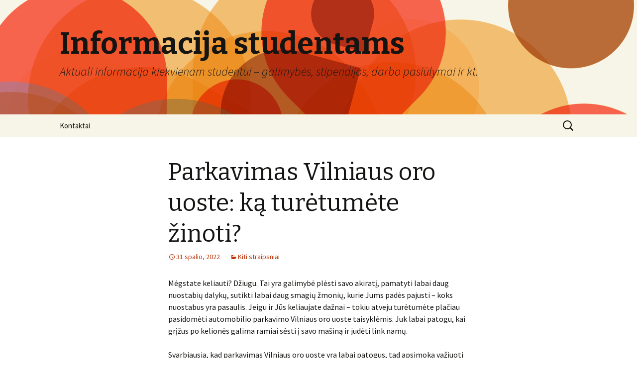

--- FILE ---
content_type: text/html; charset=UTF-8
request_url: https://www.lsas.lt/parkavimas-vilniaus-oro-uoste-ka-turetumete-zinoti
body_size: 9551
content:
<!DOCTYPE html>
<!--[if IE 7]>
<html class="ie ie7" lang="lt-LT">
<![endif]-->
<!--[if IE 8]>
<html class="ie ie8" lang="lt-LT">
<![endif]-->
<!--[if !(IE 7) | !(IE 8)  ]><!-->
<html lang="lt-LT">
<!--<![endif]-->
<head>
	<meta charset="UTF-8">
	<meta name="viewport" content="width=device-width">
	<title>Parkavimas Vilniaus oro uoste: ką turėtumėte žinoti? | Informacija studentams</title>
	<link rel="profile" href="https://gmpg.org/xfn/11">
	<link rel="pingback" href="https://www.lsas.lt/xmlrpc.php">
	<!--[if lt IE 9]>
	<script src="https://www.lsas.lt/wp-content/themes/twentythirteen/js/html5.js"></script>
	<![endif]-->
	<meta name='robots' content='max-image-preview:large' />
<link rel='dns-prefetch' href='//fonts.googleapis.com' />
<link rel="alternate" type="application/rss+xml" title="Informacija studentams &raquo; Įrašų RSS srautas" href="https://www.lsas.lt/feed" />
<link rel="alternate" type="application/rss+xml" title="Informacija studentams &raquo; Komentarų RSS srautas" href="https://www.lsas.lt/comments/feed" />
<link rel="alternate" type="application/rss+xml" title="Informacija studentams &raquo; Įrašo „Parkavimas Vilniaus oro uoste: ką turėtumėte žinoti?“ komentarų RSS srautas" href="https://www.lsas.lt/parkavimas-vilniaus-oro-uoste-ka-turetumete-zinoti/feed" />
<script type="text/javascript">
window._wpemojiSettings = {"baseUrl":"https:\/\/s.w.org\/images\/core\/emoji\/14.0.0\/72x72\/","ext":".png","svgUrl":"https:\/\/s.w.org\/images\/core\/emoji\/14.0.0\/svg\/","svgExt":".svg","source":{"concatemoji":"https:\/\/www.lsas.lt\/wp-includes\/js\/wp-emoji-release.min.js?ver=6.1.9"}};
/*! This file is auto-generated */
!function(e,a,t){var n,r,o,i=a.createElement("canvas"),p=i.getContext&&i.getContext("2d");function s(e,t){var a=String.fromCharCode,e=(p.clearRect(0,0,i.width,i.height),p.fillText(a.apply(this,e),0,0),i.toDataURL());return p.clearRect(0,0,i.width,i.height),p.fillText(a.apply(this,t),0,0),e===i.toDataURL()}function c(e){var t=a.createElement("script");t.src=e,t.defer=t.type="text/javascript",a.getElementsByTagName("head")[0].appendChild(t)}for(o=Array("flag","emoji"),t.supports={everything:!0,everythingExceptFlag:!0},r=0;r<o.length;r++)t.supports[o[r]]=function(e){if(p&&p.fillText)switch(p.textBaseline="top",p.font="600 32px Arial",e){case"flag":return s([127987,65039,8205,9895,65039],[127987,65039,8203,9895,65039])?!1:!s([55356,56826,55356,56819],[55356,56826,8203,55356,56819])&&!s([55356,57332,56128,56423,56128,56418,56128,56421,56128,56430,56128,56423,56128,56447],[55356,57332,8203,56128,56423,8203,56128,56418,8203,56128,56421,8203,56128,56430,8203,56128,56423,8203,56128,56447]);case"emoji":return!s([129777,127995,8205,129778,127999],[129777,127995,8203,129778,127999])}return!1}(o[r]),t.supports.everything=t.supports.everything&&t.supports[o[r]],"flag"!==o[r]&&(t.supports.everythingExceptFlag=t.supports.everythingExceptFlag&&t.supports[o[r]]);t.supports.everythingExceptFlag=t.supports.everythingExceptFlag&&!t.supports.flag,t.DOMReady=!1,t.readyCallback=function(){t.DOMReady=!0},t.supports.everything||(n=function(){t.readyCallback()},a.addEventListener?(a.addEventListener("DOMContentLoaded",n,!1),e.addEventListener("load",n,!1)):(e.attachEvent("onload",n),a.attachEvent("onreadystatechange",function(){"complete"===a.readyState&&t.readyCallback()})),(e=t.source||{}).concatemoji?c(e.concatemoji):e.wpemoji&&e.twemoji&&(c(e.twemoji),c(e.wpemoji)))}(window,document,window._wpemojiSettings);
</script>
<style type="text/css">
img.wp-smiley,
img.emoji {
	display: inline !important;
	border: none !important;
	box-shadow: none !important;
	height: 1em !important;
	width: 1em !important;
	margin: 0 0.07em !important;
	vertical-align: -0.1em !important;
	background: none !important;
	padding: 0 !important;
}
</style>
	<link rel='stylesheet' id='wp-block-library-css' href='https://www.lsas.lt/wp-includes/css/dist/block-library/style.min.css?ver=6.1.9' type='text/css' media='all' />
<link rel='stylesheet' id='classic-theme-styles-css' href='https://www.lsas.lt/wp-includes/css/classic-themes.min.css?ver=1' type='text/css' media='all' />
<style id='global-styles-inline-css' type='text/css'>
body{--wp--preset--color--black: #000000;--wp--preset--color--cyan-bluish-gray: #abb8c3;--wp--preset--color--white: #ffffff;--wp--preset--color--pale-pink: #f78da7;--wp--preset--color--vivid-red: #cf2e2e;--wp--preset--color--luminous-vivid-orange: #ff6900;--wp--preset--color--luminous-vivid-amber: #fcb900;--wp--preset--color--light-green-cyan: #7bdcb5;--wp--preset--color--vivid-green-cyan: #00d084;--wp--preset--color--pale-cyan-blue: #8ed1fc;--wp--preset--color--vivid-cyan-blue: #0693e3;--wp--preset--color--vivid-purple: #9b51e0;--wp--preset--gradient--vivid-cyan-blue-to-vivid-purple: linear-gradient(135deg,rgba(6,147,227,1) 0%,rgb(155,81,224) 100%);--wp--preset--gradient--light-green-cyan-to-vivid-green-cyan: linear-gradient(135deg,rgb(122,220,180) 0%,rgb(0,208,130) 100%);--wp--preset--gradient--luminous-vivid-amber-to-luminous-vivid-orange: linear-gradient(135deg,rgba(252,185,0,1) 0%,rgba(255,105,0,1) 100%);--wp--preset--gradient--luminous-vivid-orange-to-vivid-red: linear-gradient(135deg,rgba(255,105,0,1) 0%,rgb(207,46,46) 100%);--wp--preset--gradient--very-light-gray-to-cyan-bluish-gray: linear-gradient(135deg,rgb(238,238,238) 0%,rgb(169,184,195) 100%);--wp--preset--gradient--cool-to-warm-spectrum: linear-gradient(135deg,rgb(74,234,220) 0%,rgb(151,120,209) 20%,rgb(207,42,186) 40%,rgb(238,44,130) 60%,rgb(251,105,98) 80%,rgb(254,248,76) 100%);--wp--preset--gradient--blush-light-purple: linear-gradient(135deg,rgb(255,206,236) 0%,rgb(152,150,240) 100%);--wp--preset--gradient--blush-bordeaux: linear-gradient(135deg,rgb(254,205,165) 0%,rgb(254,45,45) 50%,rgb(107,0,62) 100%);--wp--preset--gradient--luminous-dusk: linear-gradient(135deg,rgb(255,203,112) 0%,rgb(199,81,192) 50%,rgb(65,88,208) 100%);--wp--preset--gradient--pale-ocean: linear-gradient(135deg,rgb(255,245,203) 0%,rgb(182,227,212) 50%,rgb(51,167,181) 100%);--wp--preset--gradient--electric-grass: linear-gradient(135deg,rgb(202,248,128) 0%,rgb(113,206,126) 100%);--wp--preset--gradient--midnight: linear-gradient(135deg,rgb(2,3,129) 0%,rgb(40,116,252) 100%);--wp--preset--duotone--dark-grayscale: url('#wp-duotone-dark-grayscale');--wp--preset--duotone--grayscale: url('#wp-duotone-grayscale');--wp--preset--duotone--purple-yellow: url('#wp-duotone-purple-yellow');--wp--preset--duotone--blue-red: url('#wp-duotone-blue-red');--wp--preset--duotone--midnight: url('#wp-duotone-midnight');--wp--preset--duotone--magenta-yellow: url('#wp-duotone-magenta-yellow');--wp--preset--duotone--purple-green: url('#wp-duotone-purple-green');--wp--preset--duotone--blue-orange: url('#wp-duotone-blue-orange');--wp--preset--font-size--small: 13px;--wp--preset--font-size--medium: 20px;--wp--preset--font-size--large: 36px;--wp--preset--font-size--x-large: 42px;--wp--preset--spacing--20: 0.44rem;--wp--preset--spacing--30: 0.67rem;--wp--preset--spacing--40: 1rem;--wp--preset--spacing--50: 1.5rem;--wp--preset--spacing--60: 2.25rem;--wp--preset--spacing--70: 3.38rem;--wp--preset--spacing--80: 5.06rem;}:where(.is-layout-flex){gap: 0.5em;}body .is-layout-flow > .alignleft{float: left;margin-inline-start: 0;margin-inline-end: 2em;}body .is-layout-flow > .alignright{float: right;margin-inline-start: 2em;margin-inline-end: 0;}body .is-layout-flow > .aligncenter{margin-left: auto !important;margin-right: auto !important;}body .is-layout-constrained > .alignleft{float: left;margin-inline-start: 0;margin-inline-end: 2em;}body .is-layout-constrained > .alignright{float: right;margin-inline-start: 2em;margin-inline-end: 0;}body .is-layout-constrained > .aligncenter{margin-left: auto !important;margin-right: auto !important;}body .is-layout-constrained > :where(:not(.alignleft):not(.alignright):not(.alignfull)){max-width: var(--wp--style--global--content-size);margin-left: auto !important;margin-right: auto !important;}body .is-layout-constrained > .alignwide{max-width: var(--wp--style--global--wide-size);}body .is-layout-flex{display: flex;}body .is-layout-flex{flex-wrap: wrap;align-items: center;}body .is-layout-flex > *{margin: 0;}:where(.wp-block-columns.is-layout-flex){gap: 2em;}.has-black-color{color: var(--wp--preset--color--black) !important;}.has-cyan-bluish-gray-color{color: var(--wp--preset--color--cyan-bluish-gray) !important;}.has-white-color{color: var(--wp--preset--color--white) !important;}.has-pale-pink-color{color: var(--wp--preset--color--pale-pink) !important;}.has-vivid-red-color{color: var(--wp--preset--color--vivid-red) !important;}.has-luminous-vivid-orange-color{color: var(--wp--preset--color--luminous-vivid-orange) !important;}.has-luminous-vivid-amber-color{color: var(--wp--preset--color--luminous-vivid-amber) !important;}.has-light-green-cyan-color{color: var(--wp--preset--color--light-green-cyan) !important;}.has-vivid-green-cyan-color{color: var(--wp--preset--color--vivid-green-cyan) !important;}.has-pale-cyan-blue-color{color: var(--wp--preset--color--pale-cyan-blue) !important;}.has-vivid-cyan-blue-color{color: var(--wp--preset--color--vivid-cyan-blue) !important;}.has-vivid-purple-color{color: var(--wp--preset--color--vivid-purple) !important;}.has-black-background-color{background-color: var(--wp--preset--color--black) !important;}.has-cyan-bluish-gray-background-color{background-color: var(--wp--preset--color--cyan-bluish-gray) !important;}.has-white-background-color{background-color: var(--wp--preset--color--white) !important;}.has-pale-pink-background-color{background-color: var(--wp--preset--color--pale-pink) !important;}.has-vivid-red-background-color{background-color: var(--wp--preset--color--vivid-red) !important;}.has-luminous-vivid-orange-background-color{background-color: var(--wp--preset--color--luminous-vivid-orange) !important;}.has-luminous-vivid-amber-background-color{background-color: var(--wp--preset--color--luminous-vivid-amber) !important;}.has-light-green-cyan-background-color{background-color: var(--wp--preset--color--light-green-cyan) !important;}.has-vivid-green-cyan-background-color{background-color: var(--wp--preset--color--vivid-green-cyan) !important;}.has-pale-cyan-blue-background-color{background-color: var(--wp--preset--color--pale-cyan-blue) !important;}.has-vivid-cyan-blue-background-color{background-color: var(--wp--preset--color--vivid-cyan-blue) !important;}.has-vivid-purple-background-color{background-color: var(--wp--preset--color--vivid-purple) !important;}.has-black-border-color{border-color: var(--wp--preset--color--black) !important;}.has-cyan-bluish-gray-border-color{border-color: var(--wp--preset--color--cyan-bluish-gray) !important;}.has-white-border-color{border-color: var(--wp--preset--color--white) !important;}.has-pale-pink-border-color{border-color: var(--wp--preset--color--pale-pink) !important;}.has-vivid-red-border-color{border-color: var(--wp--preset--color--vivid-red) !important;}.has-luminous-vivid-orange-border-color{border-color: var(--wp--preset--color--luminous-vivid-orange) !important;}.has-luminous-vivid-amber-border-color{border-color: var(--wp--preset--color--luminous-vivid-amber) !important;}.has-light-green-cyan-border-color{border-color: var(--wp--preset--color--light-green-cyan) !important;}.has-vivid-green-cyan-border-color{border-color: var(--wp--preset--color--vivid-green-cyan) !important;}.has-pale-cyan-blue-border-color{border-color: var(--wp--preset--color--pale-cyan-blue) !important;}.has-vivid-cyan-blue-border-color{border-color: var(--wp--preset--color--vivid-cyan-blue) !important;}.has-vivid-purple-border-color{border-color: var(--wp--preset--color--vivid-purple) !important;}.has-vivid-cyan-blue-to-vivid-purple-gradient-background{background: var(--wp--preset--gradient--vivid-cyan-blue-to-vivid-purple) !important;}.has-light-green-cyan-to-vivid-green-cyan-gradient-background{background: var(--wp--preset--gradient--light-green-cyan-to-vivid-green-cyan) !important;}.has-luminous-vivid-amber-to-luminous-vivid-orange-gradient-background{background: var(--wp--preset--gradient--luminous-vivid-amber-to-luminous-vivid-orange) !important;}.has-luminous-vivid-orange-to-vivid-red-gradient-background{background: var(--wp--preset--gradient--luminous-vivid-orange-to-vivid-red) !important;}.has-very-light-gray-to-cyan-bluish-gray-gradient-background{background: var(--wp--preset--gradient--very-light-gray-to-cyan-bluish-gray) !important;}.has-cool-to-warm-spectrum-gradient-background{background: var(--wp--preset--gradient--cool-to-warm-spectrum) !important;}.has-blush-light-purple-gradient-background{background: var(--wp--preset--gradient--blush-light-purple) !important;}.has-blush-bordeaux-gradient-background{background: var(--wp--preset--gradient--blush-bordeaux) !important;}.has-luminous-dusk-gradient-background{background: var(--wp--preset--gradient--luminous-dusk) !important;}.has-pale-ocean-gradient-background{background: var(--wp--preset--gradient--pale-ocean) !important;}.has-electric-grass-gradient-background{background: var(--wp--preset--gradient--electric-grass) !important;}.has-midnight-gradient-background{background: var(--wp--preset--gradient--midnight) !important;}.has-small-font-size{font-size: var(--wp--preset--font-size--small) !important;}.has-medium-font-size{font-size: var(--wp--preset--font-size--medium) !important;}.has-large-font-size{font-size: var(--wp--preset--font-size--large) !important;}.has-x-large-font-size{font-size: var(--wp--preset--font-size--x-large) !important;}
.wp-block-navigation a:where(:not(.wp-element-button)){color: inherit;}
:where(.wp-block-columns.is-layout-flex){gap: 2em;}
.wp-block-pullquote{font-size: 1.5em;line-height: 1.6;}
</style>
<link rel='stylesheet' id='titan-adminbar-styles-css' href='https://www.lsas.lt/wp-content/plugins/anti-spam/assets/css/admin-bar.css?ver=7.3.4' type='text/css' media='all' />
<link rel='stylesheet' id='crp-style-rounded-thumbs-css' href='https://www.lsas.lt/wp-content/plugins/contextual-related-posts/css/rounded-thumbs.min.css?ver=3.3.0' type='text/css' media='all' />
<style id='crp-style-rounded-thumbs-inline-css' type='text/css'>

			.crp_related.crp-rounded-thumbs a {
			  width: 50px;
			  height: 50px;
			  text-decoration: none;
			}
			.crp_related.crp-rounded-thumbs img {
			  max-width: 50px;
			  margin: auto;
			}
			.crp_related.crp-rounded-thumbs .crp_title {
			  width: 100%;
			}
			
</style>
<link rel='stylesheet' id='twentythirteen-fonts-css' href='//fonts.googleapis.com/css?family=Source+Sans+Pro%3A300%2C400%2C700%2C300italic%2C400italic%2C700italic%7CBitter%3A400%2C700&#038;subset=latin%2Clatin-ext' type='text/css' media='all' />
<link rel='stylesheet' id='genericons-css' href='https://www.lsas.lt/wp-content/themes/twentythirteen/fonts/genericons.css?ver=2.09' type='text/css' media='all' />
<link rel='stylesheet' id='twentythirteen-style-css' href='https://www.lsas.lt/wp-content/themes/twentythirteen/style.css?ver=2013-07-18' type='text/css' media='all' />
<!--[if lt IE 9]>
<link rel='stylesheet' id='twentythirteen-ie-css' href='https://www.lsas.lt/wp-content/themes/twentythirteen/css/ie.css?ver=2013-07-18' type='text/css' media='all' />
<![endif]-->
<script type='text/javascript' src='https://www.lsas.lt/wp-includes/js/jquery/jquery.min.js?ver=3.6.1' id='jquery-core-js'></script>
<script type='text/javascript' src='https://www.lsas.lt/wp-includes/js/jquery/jquery-migrate.min.js?ver=3.3.2' id='jquery-migrate-js'></script>
<link rel="https://api.w.org/" href="https://www.lsas.lt/wp-json/" /><link rel="alternate" type="application/json" href="https://www.lsas.lt/wp-json/wp/v2/posts/1790" /><link rel="EditURI" type="application/rsd+xml" title="RSD" href="https://www.lsas.lt/xmlrpc.php?rsd" />
<link rel="wlwmanifest" type="application/wlwmanifest+xml" href="https://www.lsas.lt/wp-includes/wlwmanifest.xml" />
<meta name="generator" content="WordPress 6.1.9" />
<link rel="canonical" href="https://www.lsas.lt/parkavimas-vilniaus-oro-uoste-ka-turetumete-zinoti" />
<link rel='shortlink' href='https://www.lsas.lt/?p=1790' />
<link rel="alternate" type="application/json+oembed" href="https://www.lsas.lt/wp-json/oembed/1.0/embed?url=https%3A%2F%2Fwww.lsas.lt%2Fparkavimas-vilniaus-oro-uoste-ka-turetumete-zinoti" />
<link rel="alternate" type="text/xml+oembed" href="https://www.lsas.lt/wp-json/oembed/1.0/embed?url=https%3A%2F%2Fwww.lsas.lt%2Fparkavimas-vilniaus-oro-uoste-ka-turetumete-zinoti&#038;format=xml" />
<style type="text/css">.recentcomments a{display:inline !important;padding:0 !important;margin:0 !important;}</style>	<style type="text/css" id="twentythirteen-header-css">
			.site-header {
			background: url(https://www.lsas.lt/wp-content/themes/twentythirteen/images/headers/circle.png) no-repeat scroll top;
			background-size: 1600px auto;
		}
		</style>
	</head>

<body data-rsssl=1 class="post-template-default single single-post postid-1790 single-format-standard single-author no-avatars">
	<div id="page" class="hfeed site">
		<header id="masthead" class="site-header" role="banner">
			<a class="home-link" href="https://www.lsas.lt/" title="Informacija studentams" rel="home">
        <h2 class="site-title">Informacija studentams</h2>
				<h2 class="site-description">Aktuali informacija kiekvienam studentui &#8211; galimybės, stipendijos, darbo pasiūlymai ir kt.</h2>
			</a>

			<div id="navbar" class="navbar">
				<nav id="site-navigation" class="navigation main-navigation" role="navigation">
					<h3 class="menu-toggle">Meniu</h3>
					<a class="screen-reader-text skip-link" href="#content" title="Eiti prie turinio">Eiti prie turinio</a>
					<div class="nav-menu"><ul>
<li class="page_item page-item-7"><a href="https://www.lsas.lt/kontaktai">Kontaktai</a></li>
</ul></div>

					<form role="search" method="get" class="search-form" action="https://www.lsas.lt/">
				<label>
					<span class="screen-reader-text">Ieškoti:</span>
					<input type="search" class="search-field" placeholder="Ieškoti &hellip;" value="" name="s" />
				</label>
				<input type="submit" class="search-submit" value="Paieška" />
			</form>
				</nav><!-- #site-navigation -->
			</div><!-- #navbar -->
		</header><!-- #masthead -->

		<div id="main" class="site-main">

	<div id="primary" class="content-area">
		<div id="content" class="site-content" role="main">

						
				
<article id="post-1790" class="post-1790 post type-post status-publish format-standard hentry category-straipsniai">
	<header class="entry-header">
		
		    <h1 class="entry-title">Parkavimas Vilniaus oro uoste: ką turėtumėte žinoti?</h1>
		
		<div class="entry-meta">
			<span class="date"><a href="https://www.lsas.lt/parkavimas-vilniaus-oro-uoste-ka-turetumete-zinoti" title="Tiesioginė „Parkavimas Vilniaus oro uoste: ką turėtumėte žinoti?“ nuoroda" rel="bookmark"><time class="entry-date" datetime="2022-10-31T16:14:41+02:00">31 spalio, 2022</time></a></span><span class="categories-links"><a href="https://www.lsas.lt/kategorija/straipsniai" rel="category tag">Kiti straipsniai</a></span><span class="author vcard"><a class="url fn n" href="https://www.lsas.lt/author/admin" title="Peržiūrėti visus įrašus, kuriuos paskelbė Informacija" rel="author">Informacija</a></span>					</div><!-- .entry-meta -->
	</header><!-- .entry-header -->

		<div class="entry-content">
		<p dir="ltr">Mėgstate keliauti? Džiugu. Tai yra galimybė plėsti savo akiratį, pamatyti labai daug nuostabių dalykų, sutikti labai daug smagių žmonių, kurie Jums padės pajusti &ndash; koks nuostabus yra pasaulis. Jeigu ir Jūs keliaujate dažnai &ndash; tokiu atveju turėtumėte plačiau pasidomėti automobilio parkavimo Vilniaus oro uoste taisyklėmis. Juk labai patogu, kai grįžus po kelionės galima ramiai sėsti į savo mašiną ir judėti link namų.</p>
<p dir="ltr">Svarbiausia, kad parkavimas Vilniaus oro uoste yra labai patogus, tad apsimoka važiuoti su savo mašina, o ne viešosiomis opcijomis.</p>
<ul>
<li aria-level="1" dir="ltr">
<p dir="ltr" role="presentation">Vietos rezervavimas.</p>
</li>
</ul>
<p dir="ltr">Pirmiausia reikia pasinaudoti vietos rezervavimo paslauga, kuri suteikia galimybę būti visiškai ramiu, jog atvykus į oro uostą Jūsų jau lauks vieta. Visada patogiausią yra rezervaciją atlikti internetu. Džiugu, kad daugelis žmonių tai daro ir tuo pačiu ramiai pasistato mašiną. Tokia paslauga yra siūloma ne tik Vilniaus oro uoste, tačiau ir kituose miestuose. Taigi, kad ir kuris Lietuvos oro uostas Jums reikalingas, esame tikri, kad greta jo bus mašinos laikymo vieta.</p>
<ul>
<li aria-level="1" dir="ltr">
<p dir="ltr" role="presentation">Kainos.</p>
</li>
</ul>
<p dir="ltr">Gana dažnas mitas, kad parkavimas oro uoste yra brangi paslauga. Tačiau tai tikrai yra mitas ir geriausiai jį sau paneigti gali kiekvienas, kuris internete peržiūri kainas. Jos yra viešos. Dažniausiai kuo ilgesniam laikotarpiui reikalingas parkavimas Vilniaus oro uoste &ndash; tuo kaina galiausiai yra mažesnė. Tačiau taip pat naudotis paslauga galima ir tokiu atveju, kai jos reikia vienai dienai arba dviem. Taigi, užsisakykite ir ramiai atostogaukite.</p>
<ul>
<li aria-level="1" dir="ltr"><span id="more-1790"></span>
<p dir="ltr" role="presentation">Daiktų palikimas.</p>
</li>
</ul>
<p dir="ltr">Daugeliui atrodo, kad tokio tipo aikštelėse geriausia nepalikti savo daiktų, kadangi čia yra gana dažnos vagystės. Tai yra mitas. Žinoma, bet kokioje viešoje aikštelėje daiktų palikimas yra rizika. Net ir tokiu atveju, kai jos yra gerai saugomos. Tačiau apskritai tokios vietos yra labai saugios, tad galite būti ramus, kad mašina Jūsų alkūs saugiai iki kol grįšite.</p>
<ul>
<li aria-level="1" dir="ltr">
<p dir="ltr" role="presentation">Norima automobilio statymo vieta.</p>
</li>
</ul>
<p dir="ltr">Daugeliui žmonių patinka ir tai, kad aikštelėse yra ne viena vieta. Tai yra, galimas <a href="https://www.adcparking.com/parkavimas-vilniaus-oro-uoste">parkavimas Vilniaus oro uoste</a>, kuris yra arčiau oro uosto ir tokį, kuris toliau bei dažniausiai skirtas ilgalaikiam mašinos laikymui. Svarbiausia rintis Jums labiausiai tinkamą ir šiuo atveju geriausia, kad pasiūla yra plati.</p>
<p dir="ltr">Kodėl verta palikti transporto priemonę oro uosto stovėjimo aikštelėje?</p>
<ol>
<li aria-level="1" dir="ltr">
<p dir="ltr" role="presentation">Išankstinėms rezervacijoms siūlomos geresnės kainos.</p>
</li>
<li aria-level="1" dir="ltr">
<p dir="ltr" role="presentation">Patogumas.</p>
</li>
<li aria-level="1" dir="ltr">
<p dir="ltr" role="presentation">Saugumas, kuris patenkina net ir išrankiausio poreikius.</p>
</li>
<li aria-level="1" dir="ltr">
<p dir="ltr" role="presentation">Arti oro uosto.</p>
</li>
</ol>
<p dir="ltr">Pasinaudokite paslauga ir tuo pačiu supaprastinkite keliones. Juk patirti pasaulį yra gera, o kai viskas yra sudėliota taip, kad jums tereikia atvykus į uosto sėsti į lėktuvą &ndash; kodėl nekeliavus taip dažnai, kaip tik leidžia finansai? Tai yra bene pati geriausia investicija. </p>
<div class="crp_related     crp-text-only"><h3>Susiję straipsniai:</h3><ul><li><a href="https://www.lsas.lt/ka-reikia-zinoti-apie-dantu-implantavima-2"     class="crp_link post-1849"><span class="crp_title">Ką reikia žinoti apie dantų implantavimą?</span></a></li><li><a href="https://www.lsas.lt/suprasti-sporto-papildus-ka-reikia-zinoti-pries-pradedant-juos-vartoti"     class="crp_link post-1827"><span class="crp_title">Suprasti sporto papildus: Ką reikia žinoti prieš pradedant&hellip;</span></a></li></ul><div class="crp_clear"></div></div>			</div><!-- .entry-content -->
	
	<footer class="entry-meta">
		
			</footer><!-- .entry-meta -->
</article><!-- #post -->
					<nav class="navigation post-navigation" role="navigation">
		<h1 class="screen-reader-text">Įrašo navigacija</h1>
		<div class="nav-links">

			<a href="https://www.lsas.lt/kas-yra-barzdos-aliejus" rel="prev"><span class="meta-nav">&larr;</span> Kas yra barzdos aliejus?</a>			<a href="https://www.lsas.lt/siloso-gamyba-svarbiausi-etapai" rel="next">Siloso gamyba: svarbiausi etapai <span class="meta-nav">&rarr;</span></a>
		</div><!-- .nav-links -->
	</nav><!-- .navigation -->
					
<div id="comments" class="comments-area">

	
		<div id="respond" class="comment-respond">
		<h3 id="reply-title" class="comment-reply-title">Parašykite komentarą</h3><form action="https://www.lsas.lt/wp-comments-post.php" method="post" id="commentform" class="comment-form" novalidate><p class="comment-notes"><span id="email-notes">El. pašto adresas nebus skelbiamas.</span> <span class="required-field-message">Būtini laukeliai pažymėti <span class="required">*</span></span></p><p class="comment-form-comment"><label for="comment">Komentaras <span class="required">*</span></label> <textarea id="comment" name="comment" cols="45" rows="8" maxlength="65525" required></textarea></p><p class="comment-form-author"><label for="author">Vardas <span class="required">*</span></label> <input id="author" name="author" type="text" value="" size="30" maxlength="245" autocomplete="name" required /></p>
<p class="comment-form-email"><label for="email">El. pašto adresas <span class="required">*</span></label> <input id="email" name="email" type="email" value="" size="30" maxlength="100" aria-describedby="email-notes" autocomplete="email" required /></p>
<p class="comment-form-url"><label for="url">Interneto puslapis</label> <input id="url" name="url" type="url" value="" size="30" maxlength="200" autocomplete="url" /></p>
<p class="comment-form-cookies-consent"><input id="wp-comment-cookies-consent" name="wp-comment-cookies-consent" type="checkbox" value="yes" /> <label for="wp-comment-cookies-consent">Noriu savo interneto naršyklėje išsaugoti vardą, el. pašto adresą ir interneto puslapį, kad jų nebereiktų įvesti iš naujo, kai kitą kartą vėl norėsiu parašyti komentarą.</label></p>
<p class="form-submit"><input name="submit" type="submit" id="submit" class="submit" value="Įrašyti komentarą" /> <input type='hidden' name='comment_post_ID' value='1790' id='comment_post_ID' />
<input type='hidden' name='comment_parent' id='comment_parent' value='0' />
</p><!-- Anti-spam plugin wordpress.org/plugins/anti-spam/ --><div class="wantispam-required-fields"><input type="hidden" name="wantispam_t" class="wantispam-control wantispam-control-t" value="1768644418" /><div class="wantispam-group wantispam-group-q" style="clear: both;">
					<label>Current ye@r <span class="required">*</span></label>
					<input type="hidden" name="wantispam_a" class="wantispam-control wantispam-control-a" value="2026" />
					<input type="text" name="wantispam_q" class="wantispam-control wantispam-control-q" value="7.3.4" autocomplete="off" />
				  </div>
<div class="wantispam-group wantispam-group-e" style="display: none;">
					<label>Leave this field empty</label>
					<input type="text" name="wantispam_e_email_url_website" class="wantispam-control wantispam-control-e" value="" autocomplete="off" />
				  </div>
</div><!--\End Anti-spam plugin --></form>	</div><!-- #respond -->
	
</div><!-- #comments -->
			
		</div><!-- #content -->
	</div><!-- #primary -->


		</div><!-- #main -->
		<footer id="colophon" class="site-footer" role="contentinfo">
				<div id="secondary" class="sidebar-container" role="complementary">
		<div class="widget-area">
			
		<aside id="recent-posts-2" class="widget widget_recent_entries">
		<h3 class="widget-title">Naujausi įrašai</h3>
		<ul>
											<li>
					<a href="https://www.lsas.lt/elektriniai-roletai-kada-verta-rinktis-automatizuota-sprendima">Elektriniai roletai: kada verta rinktis automatizuotą sprendimą?</a>
									</li>
											<li>
					<a href="https://www.lsas.lt/kaunas-odontologijos-sostine">Kaunas – odontologijos sostinė?</a>
									</li>
											<li>
					<a href="https://www.lsas.lt/vonios-sieneles-is-stiklo">Ką slepia gražūs stiklo paviršiai – dušo sienelių priežiūra be filtrų</a>
									</li>
											<li>
					<a href="https://www.lsas.lt/sendaikciai">Sendaikčių manija: kodėl jauni žmonės šiandien medžioja sovietines lempas ir močiutės indus?</a>
									</li>
											<li>
					<a href="https://www.lsas.lt/naudingi-patarimai-kaip-atsikratyti-streso-ir-pagerinti-savo-savijauta">Naudingi patarimai, kaip atsikratyti streso ir pagerinti savo savijautą</a>
									</li>
					</ul>

		</aside><aside id="recent-comments-2" class="widget widget_recent_comments"><h3 class="widget-title">Naujausi komentarai</h3><ul id="recentcomments"><li class="recentcomments"><span class="comment-author-link">Informacija</span> apie <a href="https://www.lsas.lt/vonia-nuo-istorijos-pradzios-iki-siandien#comment-3759">Vonia- nuo istorijos pradžios iki šiandien</a></li><li class="recentcomments"><span class="comment-author-link">Rasa</span> apie <a href="https://www.lsas.lt/buhalteriai-internetu-ar-veiksminga#comment-3720">Buhalteriai internetu: ar veiksminga?</a></li><li class="recentcomments"><span class="comment-author-link">Vika</span> apie <a href="https://www.lsas.lt/remarketingas-pades-susigrazinti-potencialius-klientus#comment-3575">Remarketingas padės susigrąžinti potencialius klientus!</a></li><li class="recentcomments"><span class="comment-author-link">Lėja</span> apie <a href="https://www.lsas.lt/naudingi-patarimai-kaip-atsikratyti-streso-ir-pagerinti-savo-savijauta#comment-3444">Naudingi patarimai, kaip atsikratyti streso ir pagerinti savo savijautą</a></li><li class="recentcomments"><span class="comment-author-link">Olga</span> apie <a href="https://www.lsas.lt/suprasti-sporto-papildus-ka-reikia-zinoti-pries-pradedant-juos-vartoti#comment-3389">Suprasti sporto papildus: Ką reikia žinoti prieš pradedant juos vartoti?</a></li></ul></aside><aside id="archives-2" class="widget widget_archive"><h3 class="widget-title">Archyvai</h3>
			<ul>
					<li><a href='https://www.lsas.lt/2025/12'>2025 m. gruodžio mėn.</a></li>
	<li><a href='https://www.lsas.lt/2025/07'>2025 m. liepos mėn.</a></li>
	<li><a href='https://www.lsas.lt/2025/04'>2025 m. balandžio mėn.</a></li>
	<li><a href='https://www.lsas.lt/2024/07'>2024 m. liepos mėn.</a></li>
	<li><a href='https://www.lsas.lt/2024/06'>2024 m. birželio mėn.</a></li>
	<li><a href='https://www.lsas.lt/2024/05'>2024 m. gegužės mėn.</a></li>
	<li><a href='https://www.lsas.lt/2023/08'>2023 m. rugpjūčio mėn.</a></li>
	<li><a href='https://www.lsas.lt/2023/06'>2023 m. birželio mėn.</a></li>
	<li><a href='https://www.lsas.lt/2023/05'>2023 m. gegužės mėn.</a></li>
	<li><a href='https://www.lsas.lt/2023/02'>2023 m. vasario mėn.</a></li>
	<li><a href='https://www.lsas.lt/2023/01'>2023 m. sausio mėn.</a></li>
	<li><a href='https://www.lsas.lt/2022/12'>2022 m. gruodžio mėn.</a></li>
	<li><a href='https://www.lsas.lt/2022/11'>2022 m. lapkričio mėn.</a></li>
	<li><a href='https://www.lsas.lt/2022/10'>2022 m. spalio mėn.</a></li>
	<li><a href='https://www.lsas.lt/2022/09'>2022 m. rugsėjo mėn.</a></li>
	<li><a href='https://www.lsas.lt/2022/08'>2022 m. rugpjūčio mėn.</a></li>
	<li><a href='https://www.lsas.lt/2022/07'>2022 m. liepos mėn.</a></li>
	<li><a href='https://www.lsas.lt/2022/06'>2022 m. birželio mėn.</a></li>
	<li><a href='https://www.lsas.lt/2022/05'>2022 m. gegužės mėn.</a></li>
	<li><a href='https://www.lsas.lt/2022/04'>2022 m. balandžio mėn.</a></li>
	<li><a href='https://www.lsas.lt/2022/03'>2022 m. kovo mėn.</a></li>
	<li><a href='https://www.lsas.lt/2022/02'>2022 m. vasario mėn.</a></li>
	<li><a href='https://www.lsas.lt/2021/12'>2021 m. gruodžio mėn.</a></li>
	<li><a href='https://www.lsas.lt/2021/11'>2021 m. lapkričio mėn.</a></li>
	<li><a href='https://www.lsas.lt/2021/10'>2021 m. spalio mėn.</a></li>
	<li><a href='https://www.lsas.lt/2021/09'>2021 m. rugsėjo mėn.</a></li>
	<li><a href='https://www.lsas.lt/2021/07'>2021 m. liepos mėn.</a></li>
	<li><a href='https://www.lsas.lt/2021/05'>2021 m. gegužės mėn.</a></li>
	<li><a href='https://www.lsas.lt/2021/04'>2021 m. balandžio mėn.</a></li>
	<li><a href='https://www.lsas.lt/2021/02'>2021 m. vasario mėn.</a></li>
	<li><a href='https://www.lsas.lt/2021/01'>2021 m. sausio mėn.</a></li>
	<li><a href='https://www.lsas.lt/2020/12'>2020 m. gruodžio mėn.</a></li>
	<li><a href='https://www.lsas.lt/2020/11'>2020 m. lapkričio mėn.</a></li>
	<li><a href='https://www.lsas.lt/2020/10'>2020 m. spalio mėn.</a></li>
	<li><a href='https://www.lsas.lt/2020/09'>2020 m. rugsėjo mėn.</a></li>
	<li><a href='https://www.lsas.lt/2020/08'>2020 m. rugpjūčio mėn.</a></li>
	<li><a href='https://www.lsas.lt/2020/07'>2020 m. liepos mėn.</a></li>
	<li><a href='https://www.lsas.lt/2020/06'>2020 m. birželio mėn.</a></li>
	<li><a href='https://www.lsas.lt/2020/05'>2020 m. gegužės mėn.</a></li>
	<li><a href='https://www.lsas.lt/2020/04'>2020 m. balandžio mėn.</a></li>
	<li><a href='https://www.lsas.lt/2020/03'>2020 m. kovo mėn.</a></li>
	<li><a href='https://www.lsas.lt/2020/02'>2020 m. vasario mėn.</a></li>
	<li><a href='https://www.lsas.lt/2020/01'>2020 m. sausio mėn.</a></li>
	<li><a href='https://www.lsas.lt/2019/12'>2019 m. gruodžio mėn.</a></li>
	<li><a href='https://www.lsas.lt/2019/11'>2019 m. lapkričio mėn.</a></li>
	<li><a href='https://www.lsas.lt/2019/10'>2019 m. spalio mėn.</a></li>
	<li><a href='https://www.lsas.lt/2019/09'>2019 m. rugsėjo mėn.</a></li>
	<li><a href='https://www.lsas.lt/2019/08'>2019 m. rugpjūčio mėn.</a></li>
	<li><a href='https://www.lsas.lt/2019/07'>2019 m. liepos mėn.</a></li>
	<li><a href='https://www.lsas.lt/2019/05'>2019 m. gegužės mėn.</a></li>
	<li><a href='https://www.lsas.lt/2019/04'>2019 m. balandžio mėn.</a></li>
	<li><a href='https://www.lsas.lt/2019/01'>2019 m. sausio mėn.</a></li>
	<li><a href='https://www.lsas.lt/2018/12'>2018 m. gruodžio mėn.</a></li>
	<li><a href='https://www.lsas.lt/2018/11'>2018 m. lapkričio mėn.</a></li>
	<li><a href='https://www.lsas.lt/2018/10'>2018 m. spalio mėn.</a></li>
	<li><a href='https://www.lsas.lt/2018/09'>2018 m. rugsėjo mėn.</a></li>
	<li><a href='https://www.lsas.lt/2018/08'>2018 m. rugpjūčio mėn.</a></li>
	<li><a href='https://www.lsas.lt/2018/07'>2018 m. liepos mėn.</a></li>
	<li><a href='https://www.lsas.lt/2018/06'>2018 m. birželio mėn.</a></li>
	<li><a href='https://www.lsas.lt/2018/05'>2018 m. gegužės mėn.</a></li>
	<li><a href='https://www.lsas.lt/2018/04'>2018 m. balandžio mėn.</a></li>
	<li><a href='https://www.lsas.lt/2018/03'>2018 m. kovo mėn.</a></li>
	<li><a href='https://www.lsas.lt/2018/02'>2018 m. vasario mėn.</a></li>
	<li><a href='https://www.lsas.lt/2018/01'>2018 m. sausio mėn.</a></li>
	<li><a href='https://www.lsas.lt/2017/12'>2017 m. gruodžio mėn.</a></li>
	<li><a href='https://www.lsas.lt/2017/11'>2017 m. lapkričio mėn.</a></li>
	<li><a href='https://www.lsas.lt/2017/10'>2017 m. spalio mėn.</a></li>
	<li><a href='https://www.lsas.lt/2017/09'>2017 m. rugsėjo mėn.</a></li>
	<li><a href='https://www.lsas.lt/2017/08'>2017 m. rugpjūčio mėn.</a></li>
	<li><a href='https://www.lsas.lt/2017/07'>2017 m. liepos mėn.</a></li>
	<li><a href='https://www.lsas.lt/2017/06'>2017 m. birželio mėn.</a></li>
	<li><a href='https://www.lsas.lt/2017/05'>2017 m. gegužės mėn.</a></li>
	<li><a href='https://www.lsas.lt/2017/04'>2017 m. balandžio mėn.</a></li>
	<li><a href='https://www.lsas.lt/2017/03'>2017 m. kovo mėn.</a></li>
	<li><a href='https://www.lsas.lt/2017/02'>2017 m. vasario mėn.</a></li>
	<li><a href='https://www.lsas.lt/2017/01'>2017 m. sausio mėn.</a></li>
	<li><a href='https://www.lsas.lt/2016/12'>2016 m. gruodžio mėn.</a></li>
	<li><a href='https://www.lsas.lt/2016/11'>2016 m. lapkričio mėn.</a></li>
	<li><a href='https://www.lsas.lt/2016/10'>2016 m. spalio mėn.</a></li>
	<li><a href='https://www.lsas.lt/2016/09'>2016 m. rugsėjo mėn.</a></li>
	<li><a href='https://www.lsas.lt/2016/08'>2016 m. rugpjūčio mėn.</a></li>
	<li><a href='https://www.lsas.lt/2016/07'>2016 m. liepos mėn.</a></li>
	<li><a href='https://www.lsas.lt/2016/06'>2016 m. birželio mėn.</a></li>
	<li><a href='https://www.lsas.lt/2016/05'>2016 m. gegužės mėn.</a></li>
	<li><a href='https://www.lsas.lt/2016/04'>2016 m. balandžio mėn.</a></li>
	<li><a href='https://www.lsas.lt/2016/03'>2016 m. kovo mėn.</a></li>
	<li><a href='https://www.lsas.lt/2016/02'>2016 m. vasario mėn.</a></li>
	<li><a href='https://www.lsas.lt/2016/01'>2016 m. sausio mėn.</a></li>
	<li><a href='https://www.lsas.lt/2015/12'>2015 m. gruodžio mėn.</a></li>
	<li><a href='https://www.lsas.lt/2015/11'>2015 m. lapkričio mėn.</a></li>
	<li><a href='https://www.lsas.lt/2015/10'>2015 m. spalio mėn.</a></li>
	<li><a href='https://www.lsas.lt/2015/09'>2015 m. rugsėjo mėn.</a></li>
	<li><a href='https://www.lsas.lt/2015/08'>2015 m. rugpjūčio mėn.</a></li>
	<li><a href='https://www.lsas.lt/2015/07'>2015 m. liepos mėn.</a></li>
	<li><a href='https://www.lsas.lt/2015/06'>2015 m. birželio mėn.</a></li>
	<li><a href='https://www.lsas.lt/2015/05'>2015 m. gegužės mėn.</a></li>
	<li><a href='https://www.lsas.lt/2015/04'>2015 m. balandžio mėn.</a></li>
	<li><a href='https://www.lsas.lt/2015/03'>2015 m. kovo mėn.</a></li>
	<li><a href='https://www.lsas.lt/2015/02'>2015 m. vasario mėn.</a></li>
	<li><a href='https://www.lsas.lt/2015/01'>2015 m. sausio mėn.</a></li>
	<li><a href='https://www.lsas.lt/2014/12'>2014 m. gruodžio mėn.</a></li>
	<li><a href='https://www.lsas.lt/2014/11'>2014 m. lapkričio mėn.</a></li>
	<li><a href='https://www.lsas.lt/2014/10'>2014 m. spalio mėn.</a></li>
	<li><a href='https://www.lsas.lt/2014/09'>2014 m. rugsėjo mėn.</a></li>
	<li><a href='https://www.lsas.lt/2014/08'>2014 m. rugpjūčio mėn.</a></li>
	<li><a href='https://www.lsas.lt/2014/07'>2014 m. liepos mėn.</a></li>
	<li><a href='https://www.lsas.lt/2014/06'>2014 m. birželio mėn.</a></li>
	<li><a href='https://www.lsas.lt/2014/05'>2014 m. gegužės mėn.</a></li>
	<li><a href='https://www.lsas.lt/2014/04'>2014 m. balandžio mėn.</a></li>
	<li><a href='https://www.lsas.lt/2014/03'>2014 m. kovo mėn.</a></li>
	<li><a href='https://www.lsas.lt/2014/02'>2014 m. vasario mėn.</a></li>
	<li><a href='https://www.lsas.lt/2014/01'>2014 m. sausio mėn.</a></li>
	<li><a href='https://www.lsas.lt/2013/12'>2013 m. gruodžio mėn.</a></li>
	<li><a href='https://www.lsas.lt/2013/11'>2013 m. lapkričio mėn.</a></li>
	<li><a href='https://www.lsas.lt/2013/10'>2013 m. spalio mėn.</a></li>
			</ul>

			</aside><aside id="categories-2" class="widget widget_categories"><h3 class="widget-title">Kategorijos</h3>
			<ul>
					<li class="cat-item cat-item-1"><a href="https://www.lsas.lt/kategorija/straipsniai">Kiti straipsniai</a>
</li>
	<li class="cat-item cat-item-19"><a href="https://www.lsas.lt/kategorija/paskolos">Paskolos</a>
</li>
	<li class="cat-item cat-item-20"><a href="https://www.lsas.lt/kategorija/paskolos-studentams">Paskolos studentams</a>
</li>
	<li class="cat-item cat-item-17"><a href="https://www.lsas.lt/kategorija/studentai">Studentai</a>
</li>
	<li class="cat-item cat-item-18"><a href="https://www.lsas.lt/kategorija/studentu-atstovybe">Studentų atstovybė</a>
</li>
			</ul>

			</aside>		</div><!-- .widget-area -->
	</div><!-- #secondary -->

			<div class="site-info">
								&copy; 2026 Informacija studentams. Parkavimas Vilniaus oro uoste: ką turėtumėte žinoti?.			</div><!-- .site-info -->
		</footer><!-- #colophon -->
	</div><!-- #page -->

	<script type='text/javascript' src='https://www.lsas.lt/wp-content/plugins/anti-spam/assets/js/anti-spam.js?ver=7.3.4' id='anti-spam-script-js'></script>
<script type='text/javascript' src='https://www.lsas.lt/wp-includes/js/imagesloaded.min.js?ver=4.1.4' id='imagesloaded-js'></script>
<script type='text/javascript' src='https://www.lsas.lt/wp-includes/js/masonry.min.js?ver=4.2.2' id='masonry-js'></script>
<script type='text/javascript' src='https://www.lsas.lt/wp-includes/js/jquery/jquery.masonry.min.js?ver=3.1.2b' id='jquery-masonry-js'></script>
<script type='text/javascript' src='https://www.lsas.lt/wp-content/themes/twentythirteen/js/functions.js?ver=2013-07-18' id='twentythirteen-script-js'></script>
</body>
</html>